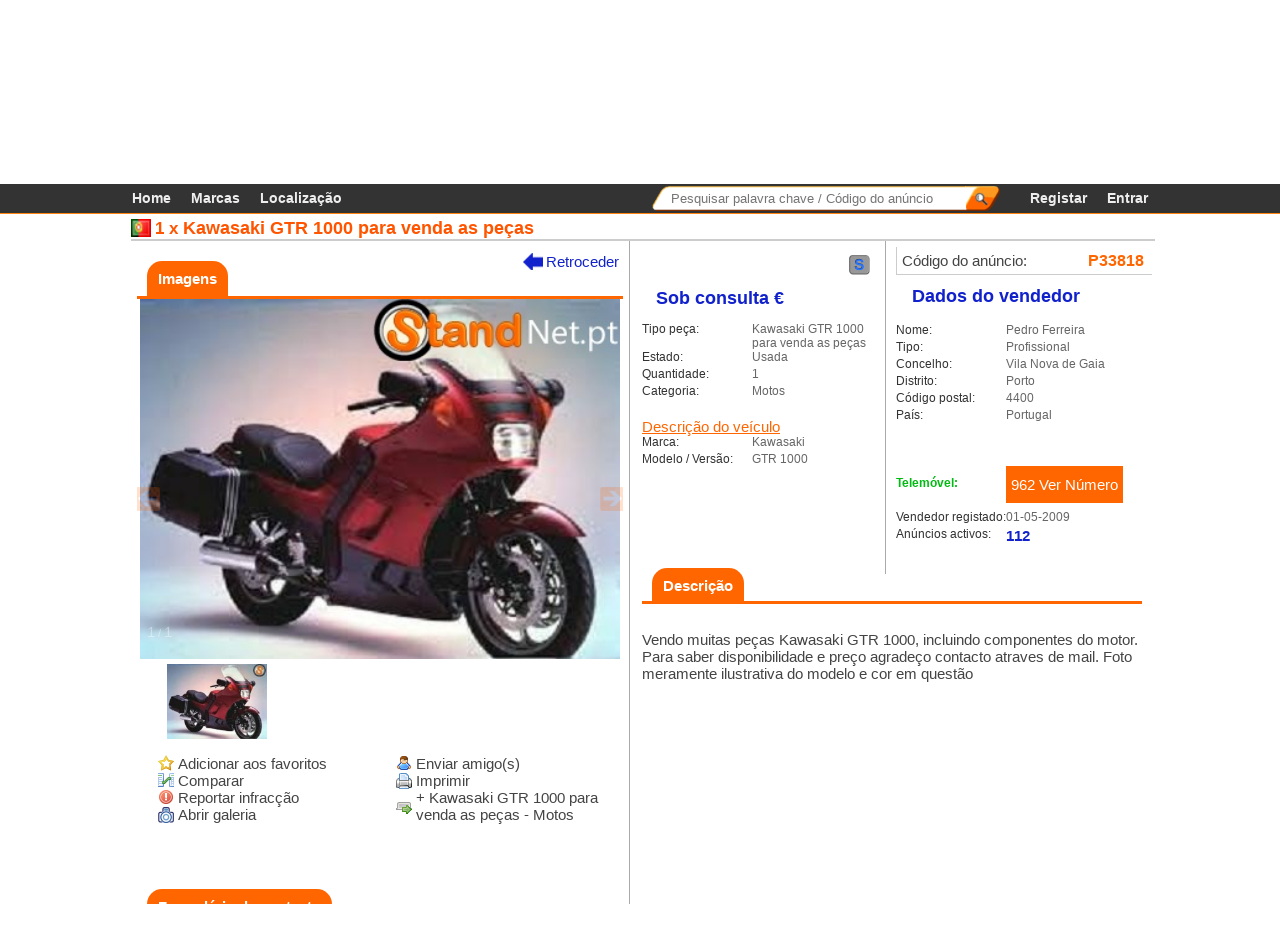

--- FILE ---
content_type: text/html; charset=UTF-8
request_url: https://www.standnet.pt/anuncio-pecas/Kawasaki-GTR-1000-para-venda-as-pecas-Kawasaki-GTR-1000-Usada-iid=33818
body_size: 5985
content:
<!DOCTYPE html PUBLIC "-//W3C//DTD XHTML 1.0 Transitional//EN" "http://www.w3.org/TR/xhtml1/DTD/xhtml1-transitional.dtd">
<html xmlns="http://www.w3.org/1999/xhtml" xml:lang="pt-pt" lang="pt-pt">
<head>
<title>Kawasaki GTR 1000 para venda as peças Kawasaki para Motos - Usada - peças</title>
<meta http-equiv="Content-Type" content="text/html; charset=UTF-8" />
<meta http-equiv="Content-Language" content="pt-pt" />
<meta name="author" content="www.cria-web.com" />
<meta name="url" content="http://www.standnet.pt" />
<meta name="keywords" content="carros usados, carros baratos, automóveis usados, carros, usados, motos usadas, barcos usados, anúncios, classificados, anunciar, vender, pesquisar, comprar" />
<meta name="description" content="Standnet - Carros Usados e Carros Baratos. Comece já a Pesquisar e Vender Carros Usados, Motos Usadas, Barcos, Comerciais,..." />
<meta name="audience" content="all" />
<meta name="classification" content="commercial" />
<meta name="revisit-after" content="1 days" />
<meta http-equiv="pragma" content="cache" />
<link rel="shortcut icon" type="image/ico" href="https://www.standnet.pt/images/standnet.ico" /><link rel="stylesheet" type="text/css" href="https://www.standnet.pt/css/comum.css" media="all" /><link rel="stylesheet" type="text/css" href="https://www.standnet.pt/themes/base/jquery.ui.all.css" media="all" /><script type="text/javascript" src="https://www.standnet.pt/js/jquery.min.js"></script><script type="text/javascript">
 	var sub1='https://www.standnet.pt/',sub2='https://www.standnet.pt/',sub3='https://www.standnet.pt/',sub4='https://www.standnet.pt/';
</script><link rel="stylesheet" type="text/css" href="https://www.standnet.pt/css/anuncio.css" media="all" /></head><body>
<div class="menuTopFixed fixed" id="d_topFixed"><div class="menuTopFixed_" id="menuTopFixed_">
	<div class="menuTopFixed1"><a href="https://www.standnet.pt/">Home</a><a href="https://www.standnet.pt/#!navegar-por-marcas" id="navegar-por-marcas">Marcas</a><a href="https://www.standnet.pt/#!anuncios-por-localizacao" id="anuncios-por-localizacao">Localização</a><!--<a href="https://www.standnet.pt/#!criar-alerta" id="criar-alerta">Criar Alerta</a>--><!--<a href="https://www.standnet.pt/#chat">Abrir Chat</a>--></div><div class="menuTopFixed2"><a id="login">Entrar</a><a href="https://www.standnet.pt/#!registar" id="registar">Registar</a>
<div class="pesqSuperRap"><div class="pesqSuperRap1"><form onsubmit="return false;" method="post" action="#"><input type="text" id="zid" placeholder="Pesquisar palavra chave / Código do anúncio" autocomplete="off" title="Pesquisar" /><input type="submit" title="Pesquisar" value=" " id="zpid" class="mao" /></form></div></div>

</div>
</div></div>
<div class="d_principal" id="d_principal">

<br /><br /><br />
<div class="logo"><a href="https://www.standnet.pt/"><img src="https://www.standnet.pt/images/standnet.png" alt="StandNet.pt - especialista em venda de carros usados" width="199" height="50" /></a></div>
<div class="botTornarPro bordas1"><div></div><a href="https://www.standnet.pt/#!packs">Esteja um passo á frente da concorrência!!!</a></div>

<!--
<div class="botVender"><a href="https://www.standnet.pt/#vender" title="Vender" id="vender"></a></div>
-->
<br /><br /><br />
<div class="d_menu2">
	<div class="c_esq"></div>
	<div class="c_dir"></div>
	<ul class="ul_menuTop" id="ul_botsPR">
        <li style="position:absolute;right:-18px;"><a href="https://www.standnet.pt/#vender-ligeiros" class="vender12">Anunciar Grátis</a></li>
		<li><a href="https://www.standnet.pt/" id="c_casa"><span class="casa1">&nbsp;</span></a></li>
        <li><a href="https://www.standnet.pt/#pesquisa-ligeiros++++---+-null-null-null++++++++++++++++++++++++++==9" id="c_ligeiros">Carros</a></li>
		<li><a href="https://www.standnet.pt/#pesquisa-comerciais++++---+-null-null-null++++++++++++++++++++++++++==9" id="c_comerciais">Comerciais</a></li>
		<li><a href="https://www.standnet.pt/#pesquisa-maquinas+++++++++++++++++++++++++++++++==9" id="c_maquinas">Máquinas+</a></li>
		<li><a href="https://www.standnet.pt/#pesquisa-motos++++---+-null-null-null++++++++++++++++++++++++++==9" id="c_motos">Motos</a></li>
		<li><a href="https://www.standnet.pt/#pesquisa-caravanas++++---+-null-null-null++++++++++++++++++++++++++==9" id="c_caravanas">Caravanas</a></li>
		<li><a href="https://www.standnet.pt/#pesquisa-barcos++++---+---++++++++++++++++++++++++++==9" id="c_barcos">Barcos</a></li>
		<li><a href="https://www.standnet.pt/#pesquisa-lotes++++---+---++++++++++++++++++++++++++==9" id="c_lotes">Lotes</a></li>
		<li><a href="https://www.standnet.pt/#pesquisa-pecas+++++++++++++++++++++++++++++++==9" id="c_pecas">Peças</a></li>
		<li><a href="https://www.standnet.pt/#!pesquisa-stands+++" id="c_stands">Stands</a></li>
	</ul>

<br /><!--
	<div class="corPesq">
        <div class="pCdgAnunc" id="pCdgAnunc"><form method="get" action="#" onsubmit="return false;">Código do anúncio: <input type="text" class="inpt_" maxlength="8" id="cdgAnunc" /> <input type="submit" class="envForm" id="envFormPesqRap1" value="Abrir anúncio" /></form>
		</div>
        
	</div>--></div><input type="hidden" id="tit1" value="Kawasaki GTR 1000 para venda as peças" /><div id="APrint"><br /><h1 class="h2Ddos prel" id="McMd"><div class="band pais12"></div>1 x <span>Kawasaki GTR 1000 para venda as peças</span><span style="visibility:hidden;" class="pp">Sob consulta &euro;</span></h1>
    <div>
       <div class="imgs"><a id="retPesq">Retroceder</a><br /><div class="titOusPag c1 c10 mao xp" id="z_galleria">Imagens</div><div id="galleria"><a class="aLightImg" href="https://www.standnet.pt/users/0/200/anuncP/33818/Kawasaki-GTR-1000-para-venda-as-pecas-Kawasaki-GTR-1000-Usada-895887191548876cf380143.71543004.jpg"><img class="nAbrir" alt="" src="https://www.standnet.pt/users/0/200/anuncP/33818/Kawasaki-GTR-1000-para-venda-as-pecas-Kawasaki-GTR-1000-Usada-895887191548876cf380143.71543004_.jpg" /></a></div><div id="linkImgsSlide"><a class="linkOculImgSlide" href="https://www.standnet.pt/users/0/200/anuncP/33818/Kawasaki-GTR-1000-para-venda-as-pecas-Kawasaki-GTR-1000-Usada-895887191548876cf380143.71543004.jpg"></a></div><style type="text/css" media="screen">
  .telefone1 {color:#f60 !important;} 
  .verNumero {background: #f60;color:#fff;padding:10px 5px;}
</style>

<br /><div class="bordas"><input type="hidden" value="Kawasaki-GTR-1000-para-venda-as-pecas-Kawasaki-GTR-1000-Usada" id="YUI1" /><input type="hidden" value="pecas" id="OP" /><input type="hidden" value="33818" id="ID" /><input type="hidden" value="200" id="pID" />


    <div class="p0 marg20"><a class="botOpsLink favoritos" id="Anfav">Adicionar aos favoritos</a><a class="botOpsLink compararAnunc" id="ANcomp">Comparar</a>
        <a class="botOpsLink reptarAnunc" id="ANreportar">Reportar infracção</a>
        <a class="botOpsLink" id="ANgaleria">Abrir galeria</a></div><div class="p0 marg20"><a class="botOpsLink envAmigo" id="ANenviar">Enviar amigo(s)</a><a class="botOpsLink" id="ANimp">Imprimir</a><a class="botOpsLink" id="ANmarca" href="https://www.standnet.pt/#!pesquisa-pecas+++Kawasaki GTR 1000 para venda as peças+++++4++++++++++++++==9">+ Kawasaki GTR 1000 para venda as peças - Motos</a>
    </div>
<br /><br />
<div id="fb-root"></div>
<script>(function(d, s, id) {
  var js, fjs = d.getElementsByTagName(s)[0];
  if (d.getElementById(id)) return;
  js = d.createElement(s); js.id = id;
  js.src = 'https://connect.facebook.net/pt_PT/sdk.js#xfbml=1&version=v3.0&appId=407587629717336&autoLogAppEvents=1';
  fjs.parentNode.insertBefore(js, fjs);
}(document, 'script', 'facebook-jssdk'));</script>
<div class="fb-like" data-href="https://www.standnet.pt/anuncio/Citroen-DS4-1.6-Hdi-So-Shic-Diesel-Usado-iid=33818" data-layout="standard" data-action="like" data-size="small" data-show-faces="true" data-share="true"></div>

  <br /><br />

  </div><br /><!--<div class="mao" id="pedirLigar"></div>-->

    <div class="titOusPag c10 xp" style="display: none;">Quer que o vendedor lhe ligue?</div><div class="d_formContactar oculto">
        <form method="get" action="" onsubmit="return false;">
           <table>
              <tr><td class="rig">Nome <span class="est"></span>:</td><td><input type="text" id="cnome1" class="inpt" maxlength="50" /></td></tr>
              <tr><td class="rig">Telefone <span class="est"></span>:</td><td><input type="text" id="ctel1" class="inpt" maxlength="12" /></td></tr>
              <tr><td></td><td><input type="submit" class="bPesquisar mao" id="anuncContactar1" value="Enviar" /></td></tr>
              <tr id="contSucess1" class="oculto"><td colspan="2" class="sucess">Enviado com sucesso.</td></tr>
          </table>
      </form>
  </div>
  <br />
  <div class="titOusPag c10 xp">Formulário de contacto</div><div class="d_formContactar">
    <form method="get" action="" onsubmit="return false;">
       <table>
          <tr><td class="rig">Nome <span class="est"></span>:</td><td><input type="text" id="cnome" class="inpt" maxlength="50" /></td></tr>
          <tr><td class="rig">E-mail <span class="est"></span>:</td><td><input type="text" id="cmail" class="inpt" maxlength="250" /></td></tr>
          <tr><td class="rig">Telefone:</td><td><input type="text" id="ctel" class="inpt" maxlength="12" /></td></tr>
          <tr><td class="rig">Mensagem <span class="est"></span>:</td><td><textarea class="bordas" id="cmsg"></textarea></td></tr>
          <tr><td></td><td><a class="aCheck oculto" id="envMsg"></a></td></tr>
          <tr><td></td><td><input type="submit" class="bPesquisar mao" id="anuncContactar" value="Contactar" /></td></tr>
          <tr id="contSucess" class="oculto"><td colspan="2" class="sucess">Enviado com sucesso.</td></tr>
      </table>
  </form>
  </div><br /><style type="text/css">
#d_topFixed {position:fixed !important;}
</style>
</div>
<div id="caract" class="caract"><div class="iconesAnunc stand" style="margin-right:0 !important;" title="Profissional"></div><br /><br /><h1 class="h2Ddos" style="border:none;"><span class="pp" style="width:216px;">Sob consulta &euro;</span></h1><br /><br /><p>Tipo peça:</p><b id="tpPeca" dir="">Kawasaki GTR 1000 para venda as peças</b><br />
    <p>Estado:</p><b>Usada</b><br />
    <p>Quantidade:</p><b>1</b><br />
    <p>Categoria:</p><b id="tpCat1" dir="4">Motos</b><br /><br /><ins class="cor">Descrição do veículo</ins><br /><p>Marca:</p><b>Kawasaki</b><br /><p>Modelo / Versão:</p><b>GTR 1000</b><br /><br /><br /><br /><br /><br /><div id="alt32"></div><br />

    <div class="extrsAnunc" id="extrsAnunc">
        <div class="titOusPag c1 c10 xp" id="a_desc">Descrição</div>
        <div class="impInfExtrs" id="q_desc"><br />Vendo muitas peças Kawasaki GTR 1000, incluindo componentes do motor. Para saber disponibilidade e preço agradeço contacto atraves de mail. Foto meramente ilustrativa do modelo e cor em questão</div>
        <br />
    </div>
    <br />
    <div style="width:468px;height:60px;margin-left:16px;">
        <script type="text/javascript"><!--
        google_ad_client = "ca-pub-9301433842763951";
        /* stand468X60 */
        google_ad_slot = "3001502487";
        google_ad_width = 468;
        google_ad_height = 60;
//-->
</script>
<script type="text/javascript"
src="http://pagead2.googlesyndication.com/pagead/show_ads.js">
</script></div>
<br />
<div id="fb-root"></div>
<div class="fb-comments" data-href="https://www.standnet.pt/anuncio-pecas/Kawasaki-GTR-1000-para-venda-as-pecas-Kawasaki-GTR-1000-Usada-iid=33818" data-width="500" data-num-posts="4"></div>
<script>(function(d, s, id) {
  var js, fjs = d.getElementsByTagName(s)[0];
  if (d.getElementById(id)) return;
  js = d.createElement(s); js.id = id;
  js.src = "//connect.facebook.net/pt_PT/all.js#xfbml=1&appId=320582251376249";
  fjs.parentNode.insertBefore(js, fjs);
}(document, 'script', 'facebook-jssdk'));</script>




</div>
<div class="autor" id="autor">
  <div class="cdgAnunc"><b style="width: auto;">P33818</b>Código do anúncio:</div><br />


  <h1 class="h2Ddos" style="border:none;position:relative;top:-6px;left:-40px;"><span class="pp">Dados do vendedor</span>
    </h1><br /><div style="height:14px;display:block;"></div><p>Nome:</p><b>Pedro Ferreira</b><br />
    <p>Tipo:</p><b>Profissional</b><br /><p>Concelho:</p><b>Vila Nova de Gaia</b><br />
        <p>Distrito:</p><b>Porto</b><br />
        <p>Código postal:</p><b>4400</b><br /><p>País:</p><b>Portugal</b><br /><br /><br /><br /><p class="telefonar">Telemóvel:</p><b class="telefone"><a href="javascript:void(0)" class="verNumero">962 Ver Número</a></b>
            <b class="telefone1">962 054 551</b><br /><br /><p>Vendedor registado:</p><b>01-05-2009</b><br />
    <p>Anúncios activos:</p><a class="CPbots1 ng"href="https://www.standnet.pt/#!anuncios-outros=200" title="49 viatuas e 63 peças">112</a><br /></div><br />
    </div></div><div class="pub728"><script async src="https://pagead2.googlesyndication.com/pagead/js/adsbygoogle.js"></script>
<!-- stand728x90_ -->
<ins class="adsbygoogle"
     style="display:inline-block;width:728px;height:90px"
     data-ad-client="ca-pub-9301433842763951"
     data-ad-slot="9093565286"></ins>
<script>
(adsbygoogle = window.adsbygoogle || []).push({});
</script>
</div><br /><div class="titOusPag c1" style="margin-left: 89px;">Anúncios relacionados</div>
<div id="anuncRel" class="load bordas"></div><br /><div class="pub728"><script async src="https://pagead2.googlesyndication.com/pagead/js/adsbygoogle.js"></script>
<!-- stand728x90_ -->
<ins class="adsbygoogle"
     style="display:inline-block;width:728px;height:90px"
     data-ad-client="ca-pub-9301433842763951"
     data-ad-slot="9093565286"></ins>
<script>
(adsbygoogle = window.adsbygoogle || []).push({});
</script>
</div><div class="ultAnunc"><p>Últimos vistos</p><div style="margin-left:0px;"><a title="Kawasaki GTR 1000 para venda as peças" href="https://www.standnet.pt/anuncio-pecas/Kawasaki-GTR-1000-para-venda-as-pecas-Kawasaki-GTR-1000-Usada-iid=33818"><img src="https://www.standnet.pt/users/0/200/anuncP/33818/img.jpg" width="100" height="77" alt="Kawasaki GTR 1000 para venda as peças" /><br />Kawasaki GTR 1000 para venda as peças<br />sob consulta &euro;</a></div></div><br /><br /><br /><br /><br /><br /><br /><br /><br /><br /><br /><br /><br /><br /></div><!--fim do conteudo-->
<script src="https://www.standnet.pt/js/anuncio.js" type="text/javascript"></script><script type="text/javascript">
//<![CDATA[
$(document).ready(function(){
    $("#a_extras").remove();//galeria e colorbox
Galleria.loadTheme(sub1+'js/themes/classic/galleria.classic.min.js');
$('#galleria').galleria();
$('.galleria-stage').find('img').live('click',function(){
    $.colorbox({href:$(this).attr('src'),rel:'linkOculImgSlide',slideshow:true});
    return;
});
$('.linkOculImgSlide').colorbox({rel:'linkOculImgSlide',slideshow:true});
$('#ANgaleria').live('click',function(){
    $.colorbox({href:$('.galleria-image').find('img').attr('src'),rel:'linkOculImgSlide',slideshow:true});
    return;
});

i__();
function i__(){
    var a=document.URL,c=$('#autor').height();
    if(a.indexOf('+-iid=')!=-1 && $('#cnome').length>0){
        $(window).scrollTop($('#cnome').offset().top);
        $('#cnome').focus();
    }
    if($('#q_desc').text().length<10)
        $('#q_desc,#a_desc').remove();

    a=$('#caract').height()-$('#extrsAnunc').height();
    if(a<c)
        $('#alt32').css('height',(c-a+44)+'px');
    var a=$('#aCat').val();
    $.ajax({
      type: 'GET',
      cache: false,
      url : '../cw_ajax/anuncios-relacionados',
      dataType: "text",
      data: '&x=&i='+$('#ID').val()+'&cat=6&m1='+$('#tpPeca').attr('dir')+'&m2='+$('#tpCat1').attr('dir'),
      scriptCharset: 'utf-8',
      success: function(dta){
        $('#anuncRel').removeClass('load').html('<div id="Corrida">'+dta+'</div>');
        var a=$('#Corrida').find('div').length;
        $('#Corrida').css('width',(160*a+12*a)+'px');
        if(a>5)
            corre();
    }
});
    return;
};
function corre(){
    $('#Corrida').animate({left: '-'+($('#Corrida').width()-1280)+'px'},{
        duration: 36000,
        complete: function(){
           $('#Corrida').animate({left:'0px'},{
            duration: 36000,
            complete: function(){
                corre();
            }
        });
       }
   }).queue(function () {
    $('#Corrida').dequeue();
});
}
$('#Corrida').live('mouseenter',function(){
    $('#Corrida').clearQueue().stop();
    return;
}).live('mouseleave',function(){
    if($('#Corrida').find('div').length>5)
        corre();
    return;
});


$('.telefone1').hide()
$('.verNumero').live('click',function(){
  $('.telefone').hide()
  $('.telefone1').show()
  $.ajax({
    type: 'POST',
    cache: false,
    url : '../cw_ajax/numero-estatisticas',
    dataType: "text",
    data: '&i='+$('#ID').val()+'&ii=200',
    scriptCharset: 'utf-8',
    success: function(dta){}
  });
  return;
})


});

$( document ).scrollTop($('#McMd').offset().top-35);
//]]>
</script><script src="https://www.standnet.pt/js/galleria-1.2.6.min.js" type="text/javascript"></script><script type="text/javascript" src="https://www.standnet.pt/js/jquery.colorbox-min.js"></script><script type="text/javascript" src="https://www.standnet.pt/js/historic.js"></script><div class="limpaTop"></div></div><div class="d_footer bordas" id="d_footer">

<div>
    <b>Informações úteis:</b><br /><br />
    <a href="https://www.standnet.pt/#!politica-e-privacidade">Política de privacidade</a>
    <a href="https://www.standnet.pt/#!termos-e-servicos">Termos de Serviços</a>
    <a href="https://www.standnet.pt/#!links-uteis">Links úteis</a>
    <a href="https://www.standnet.pt/#!publicidade">Publicidade</a>
    <a href="https://www.standnet.pt/#!ajuda">Ajuda ?</a>
    <a href="https://www.standnet.pt/#!contactos">Contactos</a>
    <a href="https://www.standnet.pt/sitemap/sitemap-carros.xml">Sitemap</a>
</div>
<div>
    <b>Permanecer ligado:</b>
<br /><br />
<div id="fb-root"></div>
<script>(function(d, s, id) {
  var js, fjs = d.getElementsByTagName(s)[0];
  if (d.getElementById(id)) return;
  js = d.createElement(s); js.id = id;
  js.src = "//connect.facebook.net/pt_PT/all.js#xfbml=1&appId=320582251376249";
  fjs.parentNode.insertBefore(js, fjs);
}(document, 'script', 'facebook-jssdk'));</script>
<div class="fb-like" data-href="https://standnet.pt" data-send="true" data-width="280" data-show-faces="true"></div>

<br /><br />


<script type="text/javascript" src="https://apis.google.com/js/plusone.js"></script>
<g:plusone></g:plusone>



<a href="https://twitter.com/StandNet_" class="twitter-follow-button" data-show-count="false" data-lang="pt" data-size="large" data-show-screen-name="false">Seguir @StandNet_</a>
<script>!function(d,s,id){var js,fjs=d.getElementsByTagName(s)[0];if(!d.getElementById(id)){js=d.createElement(s);js.id=id;js.src="//platform.twitter.com/widgets.js";fjs.parentNode.insertBefore(js,fjs);}}(document,"script","twitter-wjs");</script>


</div>
<div class="ppq1">
    <b>Top pesquisas:</b><br /><br /><p><a title="BMW" href="https://www.standnet.pt/#pesquisa-todos+bmw">BMW</a></p>
<p><a title="Mercedes-Benz" href="https://www.standnet.pt/#pesquisa-todos+mercedes">Mercedes-Benz</a></p>
<p><a title="Audi" href="https://www.standnet.pt/#pesquisa-todos+audi">Audi</a></p>
<p><a title="VW" href="https://www.standnet.pt/#pesquisa-todos+vw">VW</a></p>
<p><a title="Renault" href="https://www.standnet.pt/#pesquisa-todos+renault">Renault</a></p>
<p><a title="Peugeot" href="https://www.standnet.pt/#pesquisa-todos+peugeot">Peugeot</a></p>
<p><a title="Opel" href="https://www.standnet.pt/#pesquisa-todos+opel">Opel</a></p>
<p><a title="Ford" href="https://www.standnet.pt/#pesquisa-todos+ford">Ford</a></p>
<p><a title="Citroën" href="https://www.standnet.pt/#pesquisa-todos+citroen">Citroën</a></p>
<p><a title="Seat" href="https://www.standnet.pt/#pesquisa-todos+seat">Seat</a></p>
<p><a title="Toyota" href="https://www.standnet.pt/#pesquisa-todos+toyota">Toyota</a></p>
<p><a title="Volvo" href="https://www.standnet.pt/#pesquisa-todos+volvo">Volvo</a></p>
<p><a title="Honda" href="https://www.standnet.pt/#pesquisa-todos+honda">Honda</a></p>
<p><a title="Fiat" href="https://www.standnet.pt/#pesquisa-todos+fiat">Fiat</a></p>
<p><a title="Nissan" href="https://www.standnet.pt/#pesquisa-todos+nissan">Nissan</a></p>
<p><a title="Mini" href="https://www.standnet.pt/#pesquisa-todos+mini">Mini</a></p>
<p><a title="Smart" href="https://www.standnet.pt/#pesquisa-todos+smart">Smart</a></p>
<p><a title="Mitsubishi" href="https://www.standnet.pt/#pesquisa-todos+mitsubishi">Mitsubishi</a></p>


</div>
<div>
     <b>&nbsp;</b>
<script type="text/javascript">

  var _gaq = _gaq || [];
  _gaq.push(['_setAccount', 'UA-38035169-1']);
  _gaq.push(['_trackPageview']);

  (function() {
    var ga = document.createElement('script'); ga.type = 'text/javascript'; ga.async = true;
    ga.src = ('https:' == document.location.protocol ? 'https://ssl' : 'http://www') + '.google-analytics.com/ga.js';
    var s = document.getElementsByTagName('script')[0]; s.parentNode.insertBefore(ga, s);
  })();

</script>

--- FILE ---
content_type: text/html; charset=UTF-8
request_url: https://www.standnet.pt/cw_ajax/anuncios-relacionados?&x=&i=33818&cat=6&m1=&m2=4&_=1769376835380
body_size: 792
content:
<div><a href="https://www.standnet.pt/anuncio-pecas/Antena-HISS-Honda-Honda-Varios-Usada-iid=34230"><img src="https://www.standnet.pt/users/0/200/anuncP/34230/img.jpg" width="160" height="118" /><br />1 x ANTENA HISS HONDA Honda - 40 &euro;</a></div><div><a href="https://www.standnet.pt/anuncio-pecas/Suportes-patins-tr-Kawasaki-ZZR-1100-Kawasaki-ZZR-1100-Usada-iid=34185"><img src="https://www.standnet.pt/users/0/200/anuncP/34185/img.jpg" width="160" height="118" /><br />1 x SUPORTES PATINS TR KAWASAKI ZZR 1100 Kawasaki - 50 &euro;</a></div><div><a href="https://www.standnet.pt/anuncio-pecas/Bomba-secundaria-de-travao--Yamaha-R6-Yamaha-R-6-Usada-iid=34247"><img src="https://www.standnet.pt/users/0/200/anuncP/34247/img.jpg" width="160" height="118" /><br />1 x BOMBA SECUNDARIA DE TRAVãO  YAMAHA R6 Yamaha - 50 &euro;</a></div><div><a href="https://www.standnet.pt/anuncio-pecas/Tampa-de-embraiagem-Yamaha-R6-Yamaha-R6-9902-Usada-iid=34252"><img src="https://www.standnet.pt/users/0/200/anuncP/34252/img.jpg" width="160" height="118" /><br />1 x TAMPA DE EMBRAIAGEM YAMAHA R6 Yamaha - 50 &euro;</a></div><div><a href="https://www.standnet.pt/anuncio-pecas/Chave-Yamaha-Yamaha-Usada-iid=34173"><img src="https://www.standnet.pt/users/0/200/anuncP/34173/img.jpg" width="160" height="118" /><br />1 x CHAVE "YAMAHA" Yamaha - 5 &euro;</a></div><div><a href="https://www.standnet.pt/anuncio-pecas/Descanso-lateral-Honda-Deauville-650-Honda-Deauville-650-Usada-iid=34212"><img src="https://www.standnet.pt/users/0/200/anuncP/34212/img.jpg" width="160" height="118" /><br />1 x DESCANSO LATERAL HONDA DEAUVILLE 650 Honda - 30 &euro;</a></div><div><a href="https://www.standnet.pt/anuncio-pecas/Espelhos-retrovisores-Kawasaki-ZZR-1100-Kawasaki-ZZR-1100-Usada-iid=34200"><img src="https://www.standnet.pt/users/0/200/anuncP/34200/img.jpg" width="160" height="118" /><br />1 x ESPELHOS RETROVISORES KAWASAKI ZZR 1100 Kawasaki - 30 &euro;</a></div><div><a href="https://www.standnet.pt/anuncio-pecas/Pedal-de-travao-Honda-CBR-600RR-Honda-CBR-600RR-Usada-iid=34298"><img src="https://www.standnet.pt/users/0/200/anuncP/34298/img.jpg" width="160" height="118" /><br />1 x PEDAL DE TRAVãO HONDA CBR 600RR Honda - 25 &euro;</a></div><div><a href="https://www.standnet.pt/anuncio-pecas/Fecho-do-banco-Yamaha-Yamaha-Varios-Usada-iid=34239"><img src="https://www.standnet.pt/users/0/200/anuncP/34239/img.jpg" width="160" height="118" /><br />1 x FECHO DO BANCO YAMAHA Yamaha - 25 &euro;</a></div><div><a href="https://www.standnet.pt/anuncio-pecas/Pecas-Kawasaki-GPZ-1000-RX-Kawasaki-GPZ-1000-RX-Usada-iid=34064"><img src="https://www.standnet.pt/users/0/200/anuncP/34064/img.jpg" width="160" height="118" /><br />1 x PEçAS KAWASAKI GPZ 1000 RX Kawasaki - Sob consulta &euro;</a></div><div><a href="https://www.standnet.pt/anuncio-pecas/Caixa-do-filtro-de-ar-Yamaha-R6-Yamaha-R-6-Usada-iid=34245"><img src="https://www.standnet.pt/users/0/200/anuncP/34245/img.jpg" width="160" height="118" /><br />1 x CAIXA DO FILTRO DE AR YAMAHA R6 Yamaha - 40 &euro;</a></div><div><a href="https://www.standnet.pt/anuncio-pecas/Chave-Kawasaki-Kawasaki-Nova-iid=34148"><img src="https://www.standnet.pt/users/0/200/anuncP/34148/img.jpg" width="160" height="118" /><br />1 x CHAVE KAWASAKI Kawasaki - 5 &euro;</a></div><div><a href="https://www.standnet.pt/anuncio-pecas/Comando-esquerdo-Honda-Honda-Varios-Usada-iid=34229"><img src="https://www.standnet.pt/users/0/200/anuncP/34229/img.jpg" width="160" height="118" /><br />1 x COMANDO ESQUERDO HONDA Honda - 40 &euro;</a></div><div><a href="https://www.standnet.pt/anuncio-pecas/Caixa-de-fusiveisjunctiom-box-Kawasaki-Kawasaki-Usada-iid=34182"><img src="https://www.standnet.pt/users/0/200/anuncP/34182/img.jpg" width="160" height="118" /><br />1 x CAIXA DE FUSIVEIS(JUNCTIOM BOX) KAWASAKI Kawasaki - 25 &euro;</a></div><div><a href="https://www.standnet.pt/anuncio-pecas/Pecas-Honda-CBR-1000F-Honda-CBR-1000F-Usada-iid=34302"><img src="https://www.standnet.pt/users/0/200/anuncP/34302/img.jpg" width="160" height="118" /><br />1 x PEçAS HONDA CBR 1000F Honda - Sob consulta &euro;</a></div>

--- FILE ---
content_type: text/html; charset=utf-8
request_url: https://accounts.google.com/o/oauth2/postmessageRelay?parent=https%3A%2F%2Fwww.standnet.pt&jsh=m%3B%2F_%2Fscs%2Fabc-static%2F_%2Fjs%2Fk%3Dgapi.lb.en.2kN9-TZiXrM.O%2Fd%3D1%2Frs%3DAHpOoo_B4hu0FeWRuWHfxnZ3V0WubwN7Qw%2Fm%3D__features__
body_size: 160
content:
<!DOCTYPE html><html><head><title></title><meta http-equiv="content-type" content="text/html; charset=utf-8"><meta http-equiv="X-UA-Compatible" content="IE=edge"><meta name="viewport" content="width=device-width, initial-scale=1, minimum-scale=1, maximum-scale=1, user-scalable=0"><script src='https://ssl.gstatic.com/accounts/o/2580342461-postmessagerelay.js' nonce="HbSoau_74hmU2hgJ3q50Hg"></script></head><body><script type="text/javascript" src="https://apis.google.com/js/rpc:shindig_random.js?onload=init" nonce="HbSoau_74hmU2hgJ3q50Hg"></script></body></html>

--- FILE ---
content_type: text/html; charset=utf-8
request_url: https://www.google.com/recaptcha/api2/aframe
body_size: 252
content:
<!DOCTYPE HTML><html><head><meta http-equiv="content-type" content="text/html; charset=UTF-8"></head><body><script nonce="VYU2ejjKF6HGIOpB9WKvDA">/** Anti-fraud and anti-abuse applications only. See google.com/recaptcha */ try{var clients={'sodar':'https://pagead2.googlesyndication.com/pagead/sodar?'};window.addEventListener("message",function(a){try{if(a.source===window.parent){var b=JSON.parse(a.data);var c=clients[b['id']];if(c){var d=document.createElement('img');d.src=c+b['params']+'&rc='+(localStorage.getItem("rc::a")?sessionStorage.getItem("rc::b"):"");window.document.body.appendChild(d);sessionStorage.setItem("rc::e",parseInt(sessionStorage.getItem("rc::e")||0)+1);localStorage.setItem("rc::h",'1769376837907');}}}catch(b){}});window.parent.postMessage("_grecaptcha_ready", "*");}catch(b){}</script></body></html>

--- FILE ---
content_type: text/css
request_url: https://www.standnet.pt/css/anuncio.css
body_size: 1663
content:
.marg6 {margin-left: 6px !important;}

#galleria{height:440px;clear:left;border-top: solid 3px #f60;position:relative;top:2px;}

div.p0{width:45%;float:left;}
a.botOpsLink,a.botOpsLink1 {padding-left:20px;display:block;color:#444;}
a.botOpsLink1 {color:#12c;}
a.botOpsLink:hover,a.botOpsLink1:hover {color:#0b1;}


a#ANimp {background: url(printer.png) 0 center no-repeat;}
a#ANmodelo,a#ANmarca {background: url(tab_go.png) 0 center no-repeat;}
a#ANgaleria {background: url(galer.png) 0 center no-repeat;}


#retPesq {color:#12c;position:absolute;top:12px;right:10px;text-decoration:none;background: url(ret1.png) 0 center no-repeat;padding-left:24px;}
#retPesq:hover {text-decoration:underline;}

	div.imgs {width:486px;
		float:left;
		padding: 6px;
        border-right: solid 1px #aaa;
        position:relative;
	}
	div.caract {width:230px;
		padding:6px 12px;
		float:left;overflow:visible;
		z-index: 100;
        border-left: solid 1px #aaa;
        position:relative;
        left:-1px;
	}
		div.caract p,div.autor p {color:#333;float:left;width:110px;font-size:12px;}
		div.caract b,div.autor b {float:left;color:#666;font-size:12px;font-weight:normal;}
        div.caract b {width:117px;}
        div.autor b {width:140px;}


		div.d_formContactar {width:486px;border-top: solid 3px #F60;}
		div.d_formContactar table{width:486px;}
		div.d_formContactar input.inpt {width:354px;}
		div.d_formContactar textarea {width:354px !important;height:120px;border: solid 1px #000;margin-left:10px;}
		td.rig {text-align:right;width:126px;}


	div.autor {width:256px;
		float:left;
		padding: 6px 0px 6px 10px;
		z-index:10;
        border-left: solid 1px #aaa;
        padding-bottom:30px;
	}
		div.cdgAnunc {display:block;border-left: solid 1px #ccc;border-bottom: solid 1px #ccc;color:#444;padding:5px;position:relative;}
            div.cdgAnunc b{color:#f60;position:absolute;right:8px;font-weight:bold;font-size:16px;}
            div.cdgAnunc b.cor {width: auto !important;}

		div.logoStand {display:block;
			margin-bottom:10px;
			width:250px;
			height:100px;
            overflow:hidden;
		}

div.extrsAnunc {width:500px;display:block;}
	div.impInfExtrs,div.impInfExtrs1 {clear:left;width:500px;display:block;border-top: solid 3px #F60;position:relative;padding-top:10px;}
	div.impInfExtrs p {width:160px;float:left;color:#666;}
	div.impInfExtrs div {width:230px;float:left;color:#333;}
	div.impInfExtrs span {float:left;color:#666;font-weight:normal;margin-right:20px;}

	div.impInfExtrs1 {display:none;}
	div.d_extras1 {position:relative;margin-top: 2px;padding-left:26px;border-bottom: solid 2px #aaa;font-weight:bold;color:#12c;}
    div.corExtras {background:#FFF6DF;margin-top: 0px;padding-top:7px;padding-bottom:7px;}
	div.d_extras1 div {width:230px;float:left;font-size:12px;color:#555;font-weight:normal;}

	div.dseta1Extr {width:18px;height:18px;background: url(seta_direita.png) no-repeat;position:absolute;left:4px;}
    div.dsetaExtra,div.dsetaExtra1 {width:18px;
		height:18px;
		z-index:999;
		position:absolute;
		right:-200px;
		cursor:pointer;
		cursor:hand;
	}
	div.dsetaExtra {background: url(seta3.png) no-repeat;}
	div.dsetaExtra1 {background: url(seta2.png) no-repeat;}




div#anuncRel {width:872px;height:150px;padding:12px 0px;margin: 0 auto;border: solid 1px #ccc;position: relative;overflow: hidden;}
    div#anuncRel #Corrida {height:150px;white-space: nowrap;position: absolute;left:0px;top:12px;}
    div#anuncRel #Corrida div{width:160px;margin-left:12px;float:left;white-space: normal;}
    div#anuncRel div a,div.impLot div a{text-align:center;display:block;color:#444;font-size:12px;}
    div#anuncRel div a:hover,div.impLot div a:hover{color:#f60;}


h1.h2Ddos {position:relative;}
    h1.h2Ddos span {font-weight:bold;font-size:18px;}
    h1.h2Ddos .pp {position: absolute;right:0px;color:#12c;min-width:200px;display:inline-block;}
    h1.h2Ddos .pp div{width:16px;height:16px;float:right;margin-left: 5px;}
    .isv{background: url(isv.png) no-repeat;}
    .iuc{background: url(iuc.png) no-repeat;}
    .ia{background: url(ia.png) no-repeat;}
    .fixo{background: url(fixo.png) no-repeat;}
    .neg{background: url(neg.png) no-repeat;}
    .iva{background: url(iva.png) no-repeat;}
    .niva{background: url(stop.png) no-repeat;}
    
.ng {font-weight:bold;}
.xp {display:inline;padding: 8px 10px;margin-left:10px;width: auto;}


div.impLote {width:100%;border-top: solid 2px #0b1;border-bottom: solid 2px #0b1;padding:7px 0px 7px 0px;}
    div.impLote h2 {color:#f60;font-size: 18px;font-weight:bold;text-align:center;}
    div.impLot {width:340px;float:left;}
        div.impLot div {width:160px;height:166px;overflow:hidden;display:block;margin-right:10px;float:left;padding:3px 0px;}
    div.impLot_ {width:160px;float:right;}
        div.impLot_ div{height:20px; width:20px;float:left;margin-left:6px;}
        div.impLot_ h6 {font-size:18px;color:#12c;font-weight:bold;text-align:center;}
        div.impLot_ p {text-align:justify;width:100%;}
        div.impLot_ span {float:left;color:#444;width:auto !important;}
        div.impLot_ b {float:right;margin-right:50px;font-weight:bold;color:#222;width:auto !important;}

.loteSel {background: #FFF6DF;width:158px !important;border: solid 1px #f60;height:164px !important;}

.comercio {font-size:18px !important;font-weight:bold !important;color:#f60 !important;text-align:center;position:relative;top:-3px;}
.telefonar {font-weight:bold !important;color:#0b1 !important;}


a.chat {background: url(chat.png) no-repeat;padding:55px 113px;}
#pedirLigar {width:136px;height:53px;background: url(ligar.png) no-repeat;position:relative;top:10px;margin-left:316px;}

.CPfilts {clear:both;}

.band {width:20px;height:18px;position: absolute;left:0px;top:1px;}
.pais1{background: url(band.jpg) 0px 0px no-repeat;}
.pais2{background: url(band.jpg) -20px 0px no-repeat;}
.pais3{background: url(band.jpg) -40px 0px no-repeat;}
.pais4{background: url(band.jpg) -60px 0px no-repeat;}
.pais5{background: url(band.jpg) -80px 0px no-repeat;}
.pais6{background: url(band.jpg) -100px 0px no-repeat;}
.pais7{background: url(band.jpg) -120px 0px no-repeat;}
.pais8{background: url(band.jpg) -140px 0px no-repeat;}
.pais9{background: url(band.jpg) -160px 0px no-repeat;}
.pais10{background: url(band.jpg) -180px 0px no-repeat;}
.pais11{background: url(band.jpg) -200px 0px no-repeat;}
.pais12{background: url(band.jpg) -220px 0px no-repeat;}
.pais13{background: url(band.jpg) -240px 0px no-repeat;}
.pais14{background: url(band.jpg) -260px 0px no-repeat;}

#McMd {padding-left:24px;}

.c10 {background: #f60 !important;}


--- FILE ---
content_type: text/css
request_url: https://www.standnet.pt/js/themes/classic/galleria.classic.css
body_size: 793
content:
/*
 * Galleria Classic Theme
 * Copyright (c) 2010, Aino
 * Licensed under the MIT license.
 */
 
.galleria-container {
    position: relative;
    overflow: hidden;
    background-color: transparent;
}
.galleria-container img {
    -moz-user-select: none;
    -webkit-user-select: none;
    -o-user-select: none;
}
.galleria-stage {
    position: absolute;
    top: 0px;
    bottom: 80px;
    left: 0px;
    right: 0px;
    overflow:hidden;
}
.galleria-thumbnails-container {
    height: 75px;
    bottom: 0;
    position: absolute;
    left: 10px;
    right: 10px;
    z-index: 2;
}
.galleria-carousel{}
.galleria-thumbnails-list {
    margin-left: 20px;
    margin-right: 20px;
    height:80px;
}
.galleria-thumbnails .galleria-image {
    height: 75px;
    width: 100px;
    background: #000;
    margin: 0 5px 0 0;
    float: left;
    cursor: pointer;
}
.galleria-counter {
    position: absolute;
    bottom: 20px;
    left: 10px;
    text-align: right;
    color: #fff;
    font: normal 11px/1 arial,sans-serif;
    z-index: 1;
}
.galleria-loader {
    background: #000;
    width: 20px;
    height: 20px;
    position: absolute;
    top: 10px;
    right: 10px;
    z-index: 2;
    display: none;
    background: url(classic-loader.gif) no-repeat 2px 2px;
}
.galleria-info {}
.galleria-info-text {}
.galleria-info-title {}
.galleria-info-description {}
.galleria-info-close {}
.notouch .galleria-info-close:hover{
    opacity:1;
    filter: alpha(opacity=100);
}
.touch .galleria-info-close:active{
    opacity:1;
    filter: alpha(opacity=100);
}
.galleria-info-link {display:none !important;}

.galleria-image-nav {
    position: absolute;
    top: 0;
    width: 100%;
    height: 324px;
    left: 0;
}
.galleria-image-nav-left,
.galleria-image-nav-right {
    opacity: .3;
    filter: alpha(opacity=30);
    cursor: pointer;
    cursor:hand;
    width: 23px;
    height: 400px;
    position: absolute;
    left: 0px;
    top:0px;
    z-index: 2;
    background: url(l2.png) center center no-repeat !important;
}
.galleria-image-nav-right {
    left: auto;
    right: 0px;
    background: url(r2.png) center center no-repeat !important;
}
.galleria-thumb-nav-left,
.galleria-thumb-nav-right {
    cursor: pointer;
    display: none;
    background: url(l2.png) center center no-repeat !important;
    position: absolute;
    left: 0;
    top: 0;
    height: 77px;
    width: 23px;
    z-index: 3;
    opacity: .8;
    filter: alpha(opacity=80);
}
.galleria-thumb-nav-right {
    background: url(r2.png) center center no-repeat !important;
    border-right: none;
    right: 0;
    left: auto;
}
.galleria-thumbnails-container .disabled {
    opacity: .2;
    filter: alpha(opacity=20);
    cursor: default;
}
.notouch .galleria-thumb-nav-left:hover,
.notouch .galleria-thumb-nav-right:hover,
.touch .galleria-thumb-nav-left:active,
.touch .galleria-thumb-nav-right:active,
.galleria-image-nav-left:hover,
.galleria-image-nav-right:hover {
    opacity: 1;
    filter: alpha(opacity=100);
}
.notouch .galleria-thumbnails-container .disabled:hover {
    opacity: .2;
    filter: alpha(opacity=20);
    background-color: transparent;
}

.galleria-carousel .galleria-thumb-nav-left,
.galleria-carousel .galleria-thumb-nav-right {
    display: block;
}
.galleria-thumb-nav-left,
.galleria-thumb-nav-right,
.galleria-info-link,
.galleria-info-close,
.galleria-image-nav-left,
.galleria-image-nav-right {
    background-image: url(classic-map.png);
    background-repeat: no-repeat;
}


--- FILE ---
content_type: application/javascript
request_url: https://www.standnet.pt/js/anuncio.js
body_size: 3266
content:
/**
 * @author cria-web ~ nuno e carlos
 * @copyright 3-2012
*/
$('#retPesq').live('click',function(){
    window.history.back();
    return; 
});

$('#ctel1,#ctel').live('keypress blur',function(){caracteres(this,'1','');return;});
function _e1(a){
    $('#'+a).css('border-color','#f60').parent().prev().css('color','#0b1');
    return;
}
function _e2(a){
    $('#'+a).css('border-color','#f00').parent().prev().css('color','#f00');
    return;
}

$('#pedirLigar').live('click',function(){
    $(this).next().show().next().show();
    $(this).remove();
    return;
});
$('#anuncContactar1').live('click',function(){
    $('#contSucess').hide();
    var nome=$('#cnome1').val(),tel=$('#ctel1').val(),e=0;
        if(nome.length>1)
			_e1('cnome1');
		else{
			_e2('cnome1');
			++e;
		}
        if(tel.length>8)
			_e1('ctel1');
		else{
			_e2('ctel1');
			++e;
		}
    if(e==0){
        $Ajax('POST','anuncio-contactar-ligar','&nome='+encodeURIComponent(nome)+'&tit='+encodeURIComponent($('#tit1').val())+'&tel='+tel+'&i='+$('#ID').val()+'&ii='+$('#pID').val()+'&c='+(($('#OP').val()=='pecas')?'1':''));
        $('#contSucess1').prevAll().remove();
        $('#contSucess1').show();
    }
    return;
});
$('#anuncContactar').live('click',function(){
    $('#contSucess').hide();
    var nome=$('#cnome').val(),msg=$('#cmsg').val(),mail=$('#cmail').val(),e=0;
        if(nome.length>1)
			_e1('cnome');
		else{
			_e2('cnome');
			++e;
		}
		if(mail.indexOf(".") > 0  && mail.length>4 && mail.indexOf("@") > 1)
			_e1('cmail');
		else{
			_e2('cmail');
			++e;
		}
        if(msg.length>1)
			_e1('cmsg');
		else{
			_e2('cmsg');
			++e;
		}
        if($('#captcha').length>0){
            if($('#captcha_').val()!='')
                _e1('captcha_');
            else{
                _e2('captcha_');
                ++e;
            }
        }
    if(e==0){
        $Ajax('POST','anuncio-contactar','&cap='+encodeURIComponent($('#captcha_').val())+'&nome='+encodeURIComponent(nome)+'&tit='+encodeURIComponent($('#tit1').val())+'&tel='+$('#ctel').val()+'&msg='+encodeURIComponent(msg)+'&mail='+encodeURIComponent(mail)+'&i='+$('#ID').val()+'&ii='+$('#pID').val()+'&td='+(($('#envMsg').hasClass('sel-aCheck'))?'1':'0')+'&c='+(($('#OP').val()=='pecas')?'1':''),contSucess,contSucessErro);
    }
    return;
});
function contSucess(){
        $('#contSucess').show();
        $('#cnome,#cmsg,#cmail,#ctel').val('').css('border-color','#000').parent().prev().css('color','#000');
        $('#envMsg').removeClass('sel-aCheck');
    return;
}
function contSucessErro(a,erro){
    alert(erro);
    _e2('captcha_');
    $('#captcha_').focus();
    return;
}

/*barra fixa top*/
var leftInit = $('#d_topFixed').offset().left;
var top = $('#d_topFixed').offset().top - parseFloat($('#d_topFixed').css('margin-top').replace(/auto/, 0));
$(window).scroll(function(event){
    var x = 0 - $(this).scrollLeft();
    var y = $(this).scrollTop();
    if (y >= top) {
        $('#d_topFixed').addClass('fixed');
    } else {
        $('#d_topFixed').removeClass('fixed');
    }
    $('#d_topFixed').offset({
        left: x + leftInit
    });
});


$('#login').live('click',function(){
    $.colorbox({'href':'../cw_ajax/entrar'});
	return;
});
$('#logout').live('click',function(){
    //$('#logout').attr('id','login').text('Entrar');
    //$('#conta-pessoal').attr('id','registar').attr('href','#!registar').text('Registar');
    $('body').append('<iframe src="'+sub1+'logout" width="0" height="0"></iframe>');
	//window.location.reload();
    return;
});
/*checkbox*/
$('a.aCheck').live('click',function(){
	if($(this).hasClass('sel-aCheck'))
		$(this).removeClass('sel-aCheck');
	else
		$(this).addClass('sel-aCheck');
	return;
});


$('#ctel').live('keypress blur',function(){
	caracteres(this,'1','');
	return;
});


$('#ANenviar').live('click',function(){//enviar amgos
    $('body').data('EnvAmgI',$('#ID').val()+'-'+(($('#OP').val()=='pecas')?'1':''));
    $.colorbox({'href':sub1+'cw_ajax/envAmigo'});
    $(this).remove();
    return;
});

$('#ANreportar').live('click',function(){//reportar anuncio
    if(confirm('Tem a certeza que pretende reportar este anúncio?')){
        $Ajax('GET','reportar-anuncio','&i='+$('#ID').val()+'&c='+(($('#OP').val()=='pecas')?'1':''));
        $(this).remove();
    }
    return;
});
$('#Anfav').live('click',function(){//reportar anuncio
    if($(this).hasClass('selFav')){
        $(this).removeClass('selFav').text('Adicionar aos favoritos');
        var a=0;
    }else{
        $(this).addClass('selFav').text('Remover dos favoritos');
        var a=1;
    }
    $Ajax('POST','adicionar-favoritos','&a='+a+'&i='+$('#ID').val()+'&c='+(($('#OP').val()=='pecas')?'1':'')+'&yui='+encodeURIComponent($('#YUI1').val())+'&ii='+$('#pID').val()+'&p='+parseInt($('#McMd').find('span.pp').text().replace(/,/g,''))+'&mc='+encodeURIComponent( $('#McMd').find('span:first').text() ) +'&mc1='+encodeURIComponent( (($('#OP').val()=='pecas')?'':$('#McMd').find('span:eq(1)').text()) ));
    return;
});


$('#ANrenovar').live('click',function(){//renovar
    $Ajax('GET','CP-renovar','&i='+$('#ID').val()+'&c='+(($('#OP').val()=='pecas')?'1':''));
    $(this).remove();
    return;
});
$('#ANapagar').live('click',function(){//apagar
    if(confirm('Tem a certeza que pretende apagar o anúncio?')){
       $Ajax('GET','CP-apagar','&i='+$('#ID').val()+'&c='+(($('#OP').val()=='pecas')?'1':''),DelSucess);
   }
   return; 
});
function DelSucess(){
    window.location=sub1;
    return;
}
$('#ANimp').live('click',function(){//imprimir
    window.print();
    //$('#APrint').printElement();
   return; 
});
//comparar
$('#ANcomp').live('click',function(e){
    $Ajax('POST','CP-comparar','&i='+$('#ID').val()+'&c='+(($('#OP').val()=='pecas')?'1':'')+'&yui='+encodeURIComponent($('#YUI1').val())+'&ii='+$('#pID').val()+'&p='+parseInt($('#McMd').find('span.pp').text().replace(/,/g,''))+'&mc='+encodeURIComponent( $('#McMd').find('span:first').text() ) +'&mc1='+encodeURIComponent( (($('#OP').val()=='pecas')?'':$('#McMd').find('span:eq(1)').text()) ),compSuccess);
    $(this).remove();
   return; 
});
function compSuccess(){
    window.location=sub1+'#anuncios-comparacao';return;
}


//btao video imgs
$('#z_galleria,#z_imVideo').live('click',function(){
	$('#z_imVideo,#z_galleria').removeClass('c10');
	$(this).addClass('c10');
	$('#imVideo,#galleria').hide();
	$('#'+$(this).attr('id').split('_')['1']).show();
	return;
});

//extras e desc
$('#a_desc,#a_extras').live('click',function(){
	$('#a_desc,#a_extras').removeClass('c10');
	$(this).addClass('c10');
	$('#q_desc,#q_extras').hide();
	$('#q_'+$(this).attr('id').split('_')['1']).show();
	return;
});

//seta de aumentar e minimizar os extras
$('.dsetaExtra').live('click',function(){
	$(this).removeClass('dsetaExtra').addClass('dsetaExtra1').parent().next().hide();
	return;
});
$('.dsetaExtra1').live('click',function(){
	$(this).removeClass('dsetaExtra1').addClass('dsetaExtra').parent().next().show();
	return;
});


/*pesquisa por codigo do anunc*/
$('#zpid').live('click',function(){
    var a=$.trim($('#zid').val());
if(a.length>0){
        var c=a.split('');
        var b=c['0'];
        c['0']='';
        c=c.join('');
        if(b=='k' || b=='K'){
            if(c>10000){
                window.location=sub1+'anuncio/-iid='+c;return;
            }
        }
        if(b=='p' || b=='P'){
            if(c>10000){
                window.location=sub1+'anuncio-pecas/-iid='+c;return;
            }
        }
    a='#pesquisa-todos+'+a;
    if(a!=document.location.hash)
		  document.location=sub1+a;
}
    $('#zid').css('border-color','#f00');
    return;
});


function $Ajax(metodo,url,data1,funcao,fc_erro,fc_erro_outros){
	$.ajax({
		type: metodo,
		cache: false,
		url : '../cw_ajax/' + url,
		dataType: "text",
		data: data1,
		scriptCharset: 'utf-8',

		success: function(dta){
			if(dta.length<1)
				return;
			try{
				dta = eval( "(" + dta + ")" );
			}catch(e){
				alert('Erro! Por favor, tente novamente, e se continuar a sentir dificuldade, contacte o StandNet através do e-mail info@standnet.pt.');
				return;
			}
			var erro = dta.erro;
			if(erro!=0){
				if( typeof(fc_erro)=='function' ){
					fc_erro(function(){},erro,dta);
				}
				return;
			}
			if(dta.sucesso==1){
				if( typeof(funcao)=='function' ){
					funcao(function(){},dta);
				}
			}else{
				if( typeof(fc_erro_outros)=='function' ){
					fc_erro_outros(function(){},dta);
				}
			}
			return;
		}
	});
	return;
}

function loadjscssfile(filename, filetype,id,funcao){
	if(filetype=="js"){
		var fileref=document.createElement('script');
		fileref.setAttribute("type","text/javascript");
		fileref.setAttribute("src", filename);
	}else if(filetype=="css"){
		var fileref=document.createElement("link");
		fileref.setAttribute("rel", "stylesheet");
		fileref.setAttribute("type", "text/css");
		fileref.setAttribute("href", filename);
	}else if(filetype=="html"){
		if($('#'+id)){
		  $('#'+id).html('<br /><br /><div class="load"></div><br /><br /><br />').fadeIn('500');
			$.ajax({
			    	url: filename,
			      	global: false,
				    type: 'POST',
					data: null,
			 		dataType: 'text',
			 		scriptCharset : 'utf-8',
					success: function(msg){
						$('#'+id).html(msg);
						if( typeof(funcao)=='function' ){
							funcao(function(){});
						}
					}
			});
		}
	}
	if(id==1)
		return fileref;
	if(typeof fileref!="undefined" && filetype!='html')
  		document.getElementsByTagName("head")[0].appendChild(fileref);
  	if( typeof(funcao)=='function' ){
		funcao(function(){});
	}
	return;
}

function caracteres(campo,op,especiais){
	var digits='' ,campo_temp;
	var numeros = '0123456789', ABC='QAZWSXEDCRFVTGBYHNUJMIKOLP', abc='qazwsxedcrfvtgbyhnujmikolp';
	switch(op){
		case '1':
			digits = numeros; break;
		case '2':
			digits = abc; break;
		case '3':
			digits = ABC; break;
		case '4':
			digits = abc+ABC; break;
		case '5':
			digits = numeros+abc+ABC; break;
		case '6':
			digits = abc + numeros; break;
	}
	digits = digits + especiais;
	for (var i=0;i<campo.value.length;i++){
	 	campo_temp=campo.value.substring(i,i+1)	
	  	if (digits.indexOf(campo_temp)==-1){
			campo.value = campo.value.substring(0,i);
			break;
	  	}
	}
	return;
}

function WCookie(value,tp){//escreve cookie
	var date = new Date();
	date.setTime(date.getTime()+(tp));
	var expires = "; expires="+date.toGMTString();
	document.cookie = value  + expires + "; path=/" + "; domain=.standnet.pt";
	return;
}
function RCookie(nome){//ler cookies
	var strNomeIgual = nome + "=";
	var arrCookies = document.cookie.split(';');
	var tam = arrCookies.length;
	var i =0;
	while(i<tam){
	        var strValorCookie = arrCookies[i];
	        while(strValorCookie.charAt(0) == ' ')
	            strValorCookie = strValorCookie.substring(1, strValorCookie.length);

	        if(strValorCookie.indexOf(strNomeIgual) == 0)
	            return strValorCookie.substring(strNomeIgual.length, strValorCookie.length);

		++i;
	}
	return;
}